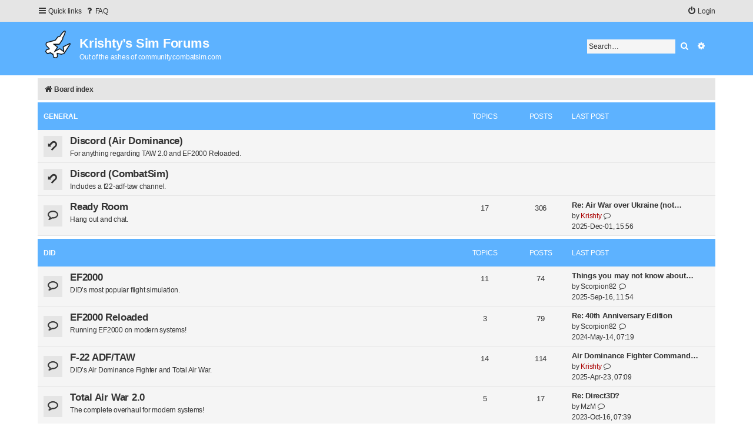

--- FILE ---
content_type: text/html; charset=UTF-8
request_url: http://simforums.krishty.com/index.php?sid=4e3338cf72949a6a664b4a1c918975ad
body_size: 6330
content:
<!DOCTYPE html>
<html dir="ltr" lang="en-gb">
<head>
<meta charset="utf-8" />
<meta http-equiv="X-UA-Compatible" content="IE=edge">
<meta name="viewport" content="width=device-width, initial-scale=1" />


<title>Krishty’s Sim Forums - Index page</title>

	<link rel="alternate" type="application/atom+xml" title="Feed - Krishty’s Sim Forums" href="/app.php/feed?sid=599451a852dd6e184d63a4045a3e75a0">			<link rel="alternate" type="application/atom+xml" title="Feed - New Topics" href="/app.php/feed/topics?sid=599451a852dd6e184d63a4045a3e75a0">				
	<link rel="canonical" href="http://simforums.krishty.com/">

<!--
	phpBB style name: proflat
	Based on style:   prosilver (this is the default phpBB3 style)
	Original author:  Tom Beddard ( http://www.subBlue.com/ )
	Modified by:      Mazeltof ( https://www.mazeland.fr/ )
-->

<link href="./assets/css/font-awesome.min.css?assets_version=35" rel="stylesheet">
<link href="./styles/prosilver/theme/stylesheet.css?assets_version=35" rel="stylesheet">
<link href="./styles/proflat/theme/fonts/brands.css?assets_version=35" rel="stylesheet">
<link href="./styles/proflat/theme/style_proflat.css?assets_version=35" rel="stylesheet">
<link href="./styles/proflat/theme/color_proflat.css?assets_version=35" rel="stylesheet">




<!--[if lte IE 9]>
	<link href="./styles/proflat/theme/tweaks.css?assets_version=35" rel="stylesheet">
<![endif]-->





</head>
<body id="phpbb" class="nojs notouch section-index ltr  proflat">


	<a id="top" class="top-anchor" accesskey="t"></a>
	<div id="page-header">
		<div class="navbar" role="navigation">
	<div class="navbar-container">
	<div class="inner">

	<ul id="nav-main" class="nav-main linklist" role="menubar">

		<li id="quick-links" class="quick-links dropdown-container responsive-menu" data-skip-responsive="true">
			<a href="#" class="dropdown-trigger">
				<i class="icon fa-bars fa-fw" aria-hidden="true"></i><span>Quick links</span>
			</a>
			<div class="dropdown">
				<div class="pointer"><div class="pointer-inner"></div></div>
				<ul class="dropdown-contents" role="menu">
					
											<li class="separator"></li>
																									<li>
								<a href="./search.php?search_id=unanswered&amp;sid=599451a852dd6e184d63a4045a3e75a0" role="menuitem">
									<i class="icon fa-file-o fa-fw icon-gray" aria-hidden="true"></i><span>Unanswered topics</span>
								</a>
							</li>
							<li>
								<a href="./search.php?search_id=active_topics&amp;sid=599451a852dd6e184d63a4045a3e75a0" role="menuitem">
									<i class="icon fa-file-o fa-fw icon-blue" aria-hidden="true"></i><span>Active topics</span>
								</a>
							</li>
							<li class="separator"></li>
							<li>
								<a href="./search.php?sid=599451a852dd6e184d63a4045a3e75a0" role="menuitem">
									<i class="icon fa-search fa-fw" aria-hidden="true"></i><span>Search</span>
								</a>
							</li>
					
										<li class="separator"></li>

									</ul>
			</div>
		</li>

				<li data-skip-responsive="true">
			<a href="/app.php/help/faq?sid=599451a852dd6e184d63a4045a3e75a0" rel="help" title="Frequently Asked Questions" role="menuitem">
				<i class="icon fa-question-circle fa-fw" aria-hidden="true"></i><span>FAQ</span>
			</a>
		</li>
						
			<li class="rightside"  data-skip-responsive="true">
			<a href="./ucp.php?mode=login&amp;redirect=index.php&amp;sid=599451a852dd6e184d63a4045a3e75a0" title="Login" accesskey="x" role="menuitem">
				<i class="icon fa-power-off fa-fw" aria-hidden="true"></i><span>Login</span>
			</a>
		</li>
																	 
	</ul>
	</div>
	</div>
</div>		<div class="headerbar" role="banner">
		<div class="headerbar-container">
					<div class="inner">

			<div id="site-description" class="site-description">
				<a id="logo" class="logo" href="./index.php?sid=599451a852dd6e184d63a4045a3e75a0" title="Board index">
					<span class="site_logo"></span>
				</a>
				<h1>Krishty’s Sim Forums</h1>
				<p>Out of the ashes of community.combatsim.com</p>
				<p class="skiplink"><a href="#start_here">Skip to content</a></p>
			</div>

									<div id="search-box" class="search-box search-header" role="search">
				<form action="./search.php?sid=599451a852dd6e184d63a4045a3e75a0" method="get" id="search">
				<fieldset>
					<input name="keywords" id="keywords" type="search" maxlength="128" title="Search for keywords" class="inputbox search tiny" size="20" value="" placeholder="Search…" />
					<button class="button button-search" type="submit" title="Search">
						<i class="icon fa-search fa-fw" aria-hidden="true"></i><span class="sr-only">Search</span>
					</button>
					<a href="./search.php?sid=599451a852dd6e184d63a4045a3e75a0" class="button button-search-end" title="Advanced search">
						<i class="icon fa-cog fa-fw" aria-hidden="true"></i><span class="sr-only">Advanced search</span>
					</a>
					<input type="hidden" name="sid" value="599451a852dd6e184d63a4045a3e75a0" />

				</fieldset>
				</form>
			</div>
						
			</div>
					</div>
		</div>
	</div>

<div id="wrap" class="wrap">

				<div class="navbar" role="navigation">
	<div class="inner">

	<ul id="nav-breadcrumbs" class="nav-breadcrumbs linklist navlinks" role="menubar">
				
		
		<li class="breadcrumbs" itemscope itemtype="https://schema.org/BreadcrumbList">

			
							<span class="crumb" itemtype="https://schema.org/ListItem" itemprop="itemListElement" itemscope><a itemprop="item" href="./index.php?sid=599451a852dd6e184d63a4045a3e75a0" accesskey="h" data-navbar-reference="index"><i class="icon fa-home fa-fw"></i><span itemprop="name">Board index</span></a><meta itemprop="position" content="1" /></span>

			
					</li>

		
					<li class="rightside responsive-search">
				<a href="./search.php?sid=599451a852dd6e184d63a4045a3e75a0" title="View the advanced search options" role="menuitem">
					<i class="icon fa-search fa-fw" aria-hidden="true"></i><span class="sr-only">Search</span>
				</a>
			</li>
		
								</ul>

	</div>
</div>
	
	<a id="start_here" class="anchor"></a>
	<div id="page-body" class="page-body" role="main">

		
		




	
				<div class="forabg">
			<div class="inner">
			<ul class="topiclist">
				<li class="header">
										<dl class="row-item">
						<dt><div class="list-inner"><a href="./viewforum.php?f=15&amp;sid=599451a852dd6e184d63a4045a3e75a0">General</a></div></dt>
						<dd class="topics">Topics</dd>
						<dd class="posts">Posts</dd>
						<dd class="lastpost"><span>Last post</span></dd>
					</dl>
									</li>
			</ul>
			<ul class="topiclist forums">
		
	
	
	
			
					<li class="row">
						<dl class="row-item forum_link">
				<dt title="Forum link">
										<div class="list-inner">
																		<a href="https://discord.gg/P6WbAHCGXW" class="forumtitle">Discord (Air Dominance)</a>
						<br />For anything regarding TAW 2.0 and EF2000 Reloaded.												
												<div class="responsive-show" style="display: none;">
													</div>
											</div>
				</dt>
									<dd>&nbsp;</dd>
							</dl>
					</li>
			
	
	
			
					<li class="row">
						<dl class="row-item forum_link">
				<dt title="Forum link">
										<div class="list-inner">
																		<a href="https://discord.gg/7EZAQQ3afJ" class="forumtitle">Discord (CombatSim)</a>
						<br />Includes a f22-adf-taw channel.												
												<div class="responsive-show" style="display: none;">
													</div>
											</div>
				</dt>
									<dd>&nbsp;</dd>
							</dl>
					</li>
			
	
	
			
					<li class="row">
						<dl class="row-item forum_read">
				<dt title="No unread posts">
										<div class="list-inner">
													<!--
								<a class="feed-icon-forum" title="Feed - Ready Room" href="/app.php/feed/forum/16?sid=599451a852dd6e184d63a4045a3e75a0">
									<i class="icon fa-rss-square fa-fw icon-orange" aria-hidden="true"></i><span class="sr-only">Feed - Ready Room</span>
								</a>
							-->
																		<a href="./viewforum.php?f=16&amp;sid=599451a852dd6e184d63a4045a3e75a0" class="forumtitle">Ready Room</a>
						<br />Hang out and chat.												
												<div class="responsive-show" style="display: none;">
															Topics: <strong>17</strong>
													</div>
											</div>
				</dt>
									<dd class="topics">17 <dfn>Topics</dfn></dd>
					<dd class="posts">306 <dfn>Posts</dfn></dd>
					<dd class="lastpost">
						<span>
																						<dfn>Last post</dfn>
																										<a href="./viewtopic.php?p=5929&amp;sid=599451a852dd6e184d63a4045a3e75a0#p5929" title="Re: Air War over Ukraine (nothing graphic!)" class="lastsubject">Re: Air War over Ukraine (not…</a> <br />
																	by <a href="./memberlist.php?mode=viewprofile&amp;u=2&amp;sid=599451a852dd6e184d63a4045a3e75a0" style="color: #AA0000;" class="username-coloured">Krishty</a>																	<a href="./viewtopic.php?p=5929&amp;sid=599451a852dd6e184d63a4045a3e75a0#p5929" title="View the latest post">
										<i class="icon fa-external-link-square fa-fw icon-lightgray icon-md" aria-hidden="true"></i><span class="sr-only">View the latest post</span>
									</a>
																<br /><time datetime="2025-12-01T15:56:31+00:00">2025-Dec-01, 15:56</time>
													</span>
					</dd>
							</dl>
					</li>
			
	
				</ul>

			</div>
		</div>
	
				<div class="forabg">
			<div class="inner">
			<ul class="topiclist">
				<li class="header">
										<dl class="row-item">
						<dt><div class="list-inner"><a href="./viewforum.php?f=17&amp;sid=599451a852dd6e184d63a4045a3e75a0">DID</a></div></dt>
						<dd class="topics">Topics</dd>
						<dd class="posts">Posts</dd>
						<dd class="lastpost"><span>Last post</span></dd>
					</dl>
									</li>
			</ul>
			<ul class="topiclist forums">
		
	
	
	
			
					<li class="row">
						<dl class="row-item forum_read">
				<dt title="No unread posts">
										<div class="list-inner">
													<!--
								<a class="feed-icon-forum" title="Feed - EF2000" href="/app.php/feed/forum/18?sid=599451a852dd6e184d63a4045a3e75a0">
									<i class="icon fa-rss-square fa-fw icon-orange" aria-hidden="true"></i><span class="sr-only">Feed - EF2000</span>
								</a>
							-->
																		<a href="./viewforum.php?f=18&amp;sid=599451a852dd6e184d63a4045a3e75a0" class="forumtitle">EF2000</a>
						<br />DID’s most popular flight simulation.												
												<div class="responsive-show" style="display: none;">
															Topics: <strong>11</strong>
													</div>
											</div>
				</dt>
									<dd class="topics">11 <dfn>Topics</dfn></dd>
					<dd class="posts">74 <dfn>Posts</dfn></dd>
					<dd class="lastpost">
						<span>
																						<dfn>Last post</dfn>
																										<a href="./viewtopic.php?p=5604&amp;sid=599451a852dd6e184d63a4045a3e75a0#p5604" title="Things you may not know about EF2000" class="lastsubject">Things you may not know about…</a> <br />
																	by <a href="./memberlist.php?mode=viewprofile&amp;u=177&amp;sid=599451a852dd6e184d63a4045a3e75a0" class="username">Scorpion82</a>																	<a href="./viewtopic.php?p=5604&amp;sid=599451a852dd6e184d63a4045a3e75a0#p5604" title="View the latest post">
										<i class="icon fa-external-link-square fa-fw icon-lightgray icon-md" aria-hidden="true"></i><span class="sr-only">View the latest post</span>
									</a>
																<br /><time datetime="2025-09-16T11:54:20+00:00">2025-Sep-16, 11:54</time>
													</span>
					</dd>
							</dl>
					</li>
			
	
	
			
					<li class="row">
						<dl class="row-item forum_read">
				<dt title="No unread posts">
										<div class="list-inner">
													<!--
								<a class="feed-icon-forum" title="Feed - EF2000 Reloaded" href="/app.php/feed/forum/19?sid=599451a852dd6e184d63a4045a3e75a0">
									<i class="icon fa-rss-square fa-fw icon-orange" aria-hidden="true"></i><span class="sr-only">Feed - EF2000 Reloaded</span>
								</a>
							-->
																		<a href="./viewforum.php?f=19&amp;sid=599451a852dd6e184d63a4045a3e75a0" class="forumtitle">EF2000 Reloaded</a>
						<br />Running EF2000 on modern systems!												
												<div class="responsive-show" style="display: none;">
															Topics: <strong>3</strong>
													</div>
											</div>
				</dt>
									<dd class="topics">3 <dfn>Topics</dfn></dd>
					<dd class="posts">79 <dfn>Posts</dfn></dd>
					<dd class="lastpost">
						<span>
																						<dfn>Last post</dfn>
																										<a href="./viewtopic.php?p=3716&amp;sid=599451a852dd6e184d63a4045a3e75a0#p3716" title="Re: 40th Anniversary Edition" class="lastsubject">Re: 40th Anniversary Edition</a> <br />
																	by <a href="./memberlist.php?mode=viewprofile&amp;u=177&amp;sid=599451a852dd6e184d63a4045a3e75a0" class="username">Scorpion82</a>																	<a href="./viewtopic.php?p=3716&amp;sid=599451a852dd6e184d63a4045a3e75a0#p3716" title="View the latest post">
										<i class="icon fa-external-link-square fa-fw icon-lightgray icon-md" aria-hidden="true"></i><span class="sr-only">View the latest post</span>
									</a>
																<br /><time datetime="2024-05-14T07:19:40+00:00">2024-May-14, 07:19</time>
													</span>
					</dd>
							</dl>
					</li>
			
	
	
			
					<li class="row">
						<dl class="row-item forum_read">
				<dt title="No unread posts">
										<div class="list-inner">
													<!--
								<a class="feed-icon-forum" title="Feed - F-22 ADF/TAW" href="/app.php/feed/forum/20?sid=599451a852dd6e184d63a4045a3e75a0">
									<i class="icon fa-rss-square fa-fw icon-orange" aria-hidden="true"></i><span class="sr-only">Feed - F-22 ADF/TAW</span>
								</a>
							-->
																		<a href="./viewforum.php?f=20&amp;sid=599451a852dd6e184d63a4045a3e75a0" class="forumtitle">F-22 ADF/TAW</a>
						<br />DID’s Air Dominance Fighter and Total Air War.												
												<div class="responsive-show" style="display: none;">
															Topics: <strong>14</strong>
													</div>
											</div>
				</dt>
									<dd class="topics">14 <dfn>Topics</dfn></dd>
					<dd class="posts">114 <dfn>Posts</dfn></dd>
					<dd class="lastpost">
						<span>
																						<dfn>Last post</dfn>
																										<a href="./viewtopic.php?p=5256&amp;sid=599451a852dd6e184d63a4045a3e75a0#p5256" title="Air Dominance Fighter Command Line Options" class="lastsubject">Air Dominance Fighter Command…</a> <br />
																	by <a href="./memberlist.php?mode=viewprofile&amp;u=2&amp;sid=599451a852dd6e184d63a4045a3e75a0" style="color: #AA0000;" class="username-coloured">Krishty</a>																	<a href="./viewtopic.php?p=5256&amp;sid=599451a852dd6e184d63a4045a3e75a0#p5256" title="View the latest post">
										<i class="icon fa-external-link-square fa-fw icon-lightgray icon-md" aria-hidden="true"></i><span class="sr-only">View the latest post</span>
									</a>
																<br /><time datetime="2025-04-23T07:09:27+00:00">2025-Apr-23, 07:09</time>
													</span>
					</dd>
							</dl>
					</li>
			
	
	
			
					<li class="row">
						<dl class="row-item forum_read">
				<dt title="No unread posts">
										<div class="list-inner">
													<!--
								<a class="feed-icon-forum" title="Feed - Total Air War 2.0" href="/app.php/feed/forum/21?sid=599451a852dd6e184d63a4045a3e75a0">
									<i class="icon fa-rss-square fa-fw icon-orange" aria-hidden="true"></i><span class="sr-only">Feed - Total Air War 2.0</span>
								</a>
							-->
																		<a href="./viewforum.php?f=21&amp;sid=599451a852dd6e184d63a4045a3e75a0" class="forumtitle">Total Air War 2.0</a>
						<br />The complete overhaul for modern systems!												
												<div class="responsive-show" style="display: none;">
															Topics: <strong>5</strong>
													</div>
											</div>
				</dt>
									<dd class="topics">5 <dfn>Topics</dfn></dd>
					<dd class="posts">17 <dfn>Posts</dfn></dd>
					<dd class="lastpost">
						<span>
																						<dfn>Last post</dfn>
																										<a href="./viewtopic.php?p=2214&amp;sid=599451a852dd6e184d63a4045a3e75a0#p2214" title="Re: Direct3D?" class="lastsubject">Re: Direct3D?</a> <br />
																	by <a href="./memberlist.php?mode=viewprofile&amp;u=1070&amp;sid=599451a852dd6e184d63a4045a3e75a0" class="username">MzM</a>																	<a href="./viewtopic.php?p=2214&amp;sid=599451a852dd6e184d63a4045a3e75a0#p2214" title="View the latest post">
										<i class="icon fa-external-link-square fa-fw icon-lightgray icon-md" aria-hidden="true"></i><span class="sr-only">View the latest post</span>
									</a>
																<br /><time datetime="2023-10-16T07:39:11+00:00">2023-Oct-16, 07:39</time>
													</span>
					</dd>
							</dl>
					</li>
			
	
	
			
					<li class="row">
						<dl class="row-item forum_read">
				<dt title="No unread posts">
										<div class="list-inner">
													<!--
								<a class="feed-icon-forum" title="Feed - Other DID Games" href="/app.php/feed/forum/34?sid=599451a852dd6e184d63a4045a3e75a0">
									<i class="icon fa-rss-square fa-fw icon-orange" aria-hidden="true"></i><span class="sr-only">Feed - Other DID Games</span>
								</a>
							-->
																		<a href="./viewforum.php?f=34&amp;sid=599451a852dd6e184d63a4045a3e75a0" class="forumtitle">Other DID Games</a>
						<br />TFX, Inferno, Wargasm, Typhoon, …												
												<div class="responsive-show" style="display: none;">
															Topics: <strong>9</strong>
													</div>
											</div>
				</dt>
									<dd class="topics">9 <dfn>Topics</dfn></dd>
					<dd class="posts">94 <dfn>Posts</dfn></dd>
					<dd class="lastpost">
						<span>
																						<dfn>Last post</dfn>
																										<a href="./viewtopic.php?p=5683&amp;sid=599451a852dd6e184d63a4045a3e75a0#p5683" title="Re: F29 Retaliator" class="lastsubject">Re: F29 Retaliator</a> <br />
																	by <a href="./memberlist.php?mode=viewprofile&amp;u=2&amp;sid=599451a852dd6e184d63a4045a3e75a0" style="color: #AA0000;" class="username-coloured">Krishty</a>																	<a href="./viewtopic.php?p=5683&amp;sid=599451a852dd6e184d63a4045a3e75a0#p5683" title="View the latest post">
										<i class="icon fa-external-link-square fa-fw icon-lightgray icon-md" aria-hidden="true"></i><span class="sr-only">View the latest post</span>
									</a>
																<br /><time datetime="2025-09-26T19:04:58+00:00">2025-Sep-26, 19:04</time>
													</span>
					</dd>
							</dl>
					</li>
			
	
	
			
					<li class="row">
						<dl class="row-item forum_link">
				<dt title="Forum link">
										<div class="list-inner">
																		<a href="https://taw.fandom.com/wiki/TAW_Wiki" class="forumtitle">Total Air War Wiki</a>
						<br />Our aggregated knowledge on TAW’s internals.												
												<div class="responsive-show" style="display: none;">
													</div>
											</div>
				</dt>
									<dd>&nbsp;</dd>
							</dl>
					</li>
			
	
	
			
					<li class="row">
						<dl class="row-item forum_link">
				<dt title="Forum link">
										<div class="list-inner">
																		<a href="http://krishty.com/taw/forums/" class="forumtitle">TFX Forums Archive</a>
						<br />Backups of threads from SimHQ. These were deleted during a dispute in 2009.												
												<div class="responsive-show" style="display: none;">
													</div>
											</div>
				</dt>
									<dd>&nbsp;</dd>
							</dl>
					</li>
			
	
	
			
					<li class="row">
						<dl class="row-item forum_link">
				<dt title="Forum link">
										<div class="list-inner">
																		<a href="http://krishty.com/taw/history/" class="forumtitle">The Story of Total Air War</a>
						<br />Some history on DID and TAW.												
												<div class="responsive-show" style="display: none;">
													</div>
											</div>
				</dt>
									<dd>&nbsp;</dd>
							</dl>
					</li>
			
	
				</ul>

			</div>
		</div>
	
				<div class="forabg">
			<div class="inner">
			<ul class="topiclist">
				<li class="header">
										<dl class="row-item">
						<dt><div class="list-inner"><a href="./viewforum.php?f=24&amp;sid=599451a852dd6e184d63a4045a3e75a0">TFXplorer</a></div></dt>
						<dd class="topics">Topics</dd>
						<dd class="posts">Posts</dd>
						<dd class="lastpost"><span>Last post</span></dd>
					</dl>
									</li>
			</ul>
			<ul class="topiclist forums">
		
	
	
	
			
					<li class="row">
						<dl class="row-item forum_read">
				<dt title="No unread posts">
										<div class="list-inner">
													<!--
								<a class="feed-icon-forum" title="Feed - TFXplorer" href="/app.php/feed/forum/25?sid=599451a852dd6e184d63a4045a3e75a0">
									<i class="icon fa-rss-square fa-fw icon-orange" aria-hidden="true"></i><span class="sr-only">Feed - TFXplorer</span>
								</a>
							-->
																		<a href="./viewforum.php?f=25&amp;sid=599451a852dd6e184d63a4045a3e75a0" class="forumtitle">TFXplorer</a>
						<br />Our attempt at remaking DID’s flight sims.												
												<div class="responsive-show" style="display: none;">
															Topics: <strong>4</strong>
													</div>
											</div>
				</dt>
									<dd class="topics">4 <dfn>Topics</dfn></dd>
					<dd class="posts">43 <dfn>Posts</dfn></dd>
					<dd class="lastpost">
						<span>
																						<dfn>Last post</dfn>
																										<a href="./viewtopic.php?p=3869&amp;sid=599451a852dd6e184d63a4045a3e75a0#p3869" title="Re: TFXplorer 2024.04.20" class="lastsubject">Re: TFXplorer 2024.04.20</a> <br />
																	by <a href="./memberlist.php?mode=viewprofile&amp;u=2&amp;sid=599451a852dd6e184d63a4045a3e75a0" style="color: #AA0000;" class="username-coloured">Krishty</a>																	<a href="./viewtopic.php?p=3869&amp;sid=599451a852dd6e184d63a4045a3e75a0#p3869" title="View the latest post">
										<i class="icon fa-external-link-square fa-fw icon-lightgray icon-md" aria-hidden="true"></i><span class="sr-only">View the latest post</span>
									</a>
																<br /><time datetime="2024-07-09T08:03:55+00:00">2024-Jul-09, 08:03</time>
													</span>
					</dd>
							</dl>
					</li>
			
	
	
			
					<li class="row">
						<dl class="row-item forum_read">
				<dt title="No unread posts">
										<div class="list-inner">
													<!--
								<a class="feed-icon-forum" title="Feed - Development" href="/app.php/feed/forum/26?sid=599451a852dd6e184d63a4045a3e75a0">
									<i class="icon fa-rss-square fa-fw icon-orange" aria-hidden="true"></i><span class="sr-only">Feed - Development</span>
								</a>
							-->
																		<a href="./viewforum.php?f=26&amp;sid=599451a852dd6e184d63a4045a3e75a0" class="forumtitle">Development</a>
						<br />Eggheads talking about bytes and stuff.												
												<div class="responsive-show" style="display: none;">
															Topics: <strong>109</strong>
													</div>
											</div>
				</dt>
									<dd class="topics">109 <dfn>Topics</dfn></dd>
					<dd class="posts">567 <dfn>Posts</dfn></dd>
					<dd class="lastpost">
						<span>
																						<dfn>Last post</dfn>
																										<a href="./viewtopic.php?p=3689&amp;sid=599451a852dd6e184d63a4045a3e75a0#p3689" title="Re: Flight Model" class="lastsubject">Re: Flight Model</a> <br />
																	by <a href="./memberlist.php?mode=viewprofile&amp;u=2&amp;sid=599451a852dd6e184d63a4045a3e75a0" style="color: #AA0000;" class="username-coloured">Krishty</a>																	<a href="./viewtopic.php?p=3689&amp;sid=599451a852dd6e184d63a4045a3e75a0#p3689" title="View the latest post">
										<i class="icon fa-external-link-square fa-fw icon-lightgray icon-md" aria-hidden="true"></i><span class="sr-only">View the latest post</span>
									</a>
																<br /><time datetime="2024-04-30T21:28:33+00:00">2024-Apr-30, 21:28</time>
													</span>
					</dd>
							</dl>
					</li>
			
				</ul>

			</div>
		</div>
		


	<form method="post" action="./ucp.php?mode=login&amp;sid=599451a852dd6e184d63a4045a3e75a0" class="stat-block headerspace">
	<h3><a href="./ucp.php?mode=login&amp;redirect=index.php&amp;sid=599451a852dd6e184d63a4045a3e75a0">Login</a></h3>
		<fieldset class="quick-login">
			<label for="username"><span>Username:</span> <input type="text" tabindex="1" name="username" id="username" size="10" class="inputbox" title="Username" autocomplete="username" /></label>
			<label for="password"><span>Password:</span> <input type="password" tabindex="2" name="password" id="password" size="10" class="inputbox" title="Password" autocomplete="current-password" /></label>
							<a href="/app.php/user/forgot_password?sid=599451a852dd6e184d63a4045a3e75a0">I forgot my password</a>
										<span class="responsive-hide">|</span> <label for="autologin">Remember me <input type="checkbox" tabindex="4" name="autologin" id="autologin" /></label>
						<input type="submit" tabindex="5" name="login" value="Login" class="button2" />
			<input type="hidden" name="redirect" value="./index.php?sid=599451a852dd6e184d63a4045a3e75a0" />
<input type="hidden" name="creation_time" value="1770065688" />
<input type="hidden" name="form_token" value="627015bd02ea798ecb0666bb486d3191e7a68619" />

			
		</fieldset>
	</form>


	<div class="stat-block online-list">
		<h3>Who is online</h3>		<p class="icon-online-list">
									In total there are <strong>70</strong> users online :: 1 registered, 0 hidden and 69 guests (based on users active over the past 5 minutes)<br />
								</p>
	</div>



	<div class="stat-block statistics">
		<h3>Statistics</h3>
		<p class="icon-statistics">
						It is currently 2026-Feb-02, 20:54<br />			Most users ever online was <strong>1673</strong> on 2025-Oct-20, 00:25<br /><br />
			Total posts <strong>4193</strong> &bull; Total topics <strong>583</strong> &bull; Total members <strong>18</strong> &bull; Our newest member <strong><a href="./memberlist.php?mode=viewprofile&amp;u=2284&amp;sid=599451a852dd6e184d63a4045a3e75a0" class="username">camberiu</a></strong>
					</p>
	</div>


			</div>


</div> <!-- wrap -->

<div id="page-footer" class="page-footer" role="contentinfo">
	<div class="navbar" role="navigation">
<div class="navbar-container" role="navigation">
	<div class="inner">

	<ul id="nav-footer" class="nav-footer linklist" role="menubar">
		<li class="breadcrumbs">
								</li>
				<li class="rightside">All times are <span title="UTC">UTC</span></li>
							<li class="rightside">
				<a href="/app.php/user/delete_cookies?sid=599451a852dd6e184d63a4045a3e75a0" data-ajax="true" data-refresh="true" role="menuitem">
					<i class="icon fa-trash fa-fw" aria-hidden="true"></i><span>Delete cookies</span>
				</a>
			</li>
																<li class="rightside" data-last-responsive="true">
				<a href="./memberlist.php?mode=contactadmin&amp;sid=599451a852dd6e184d63a4045a3e75a0" role="menuitem">
					<i class="icon fa-envelope fa-fw" aria-hidden="true"></i><span>Contact us</span>
				</a>
			</li>
			</ul>

	</div>
</div>
</div>

	<div class="footerbar">
		<div class="footerbar-container">

			<div class="copyright">
								<p class="footer-row">
					<span class="footer-copyright">Powered by <a href="https://www.phpbb.com/">phpBB</a>&reg; Forum Software &copy; phpBB Limited</span>
				</p>
								<p class="footer-row">
					<span class="footer-copyright">Style <a href="http://www.phpbb-fr.com/customise/db/style/proflat/">proflat</a> by &copy; <a href="https://www.mazeland.fr/">Mazeltof</a> 2017</span>
				</p>
								<p class="footer-row" role="menu">
					<a class="footer-link" href="./ucp.php?mode=privacy&amp;sid=599451a852dd6e184d63a4045a3e75a0" title="Privacy" role="menuitem">
						<span class="footer-link-text">Privacy</span>
					</a>
					|
					<a class="footer-link" href="./ucp.php?mode=terms&amp;sid=599451a852dd6e184d63a4045a3e75a0" title="Terms" role="menuitem">
						<span class="footer-link-text">Terms</span>
					</a>
				</p>
											</div>
					<div class="socialinks">
			<ul>
								<li>
					<a type="application/rss+xml" href="/app.php/feed?sid=599451a852dd6e184d63a4045a3e75a0">
						<i class="icon fa-rss" title="Feed - Krishty’s Sim Forums"></i>
					</a>
				</li>
								<li>
					<a href="https://discord.gg/P6WbAHCGXW" title="Discord">
						<i class="fa-brands fa-discord"></i>
					</a>
				</li>
			</ul>
		</div>		</div>
	</div>

	<div id="darkenwrapper" class="darkenwrapper" data-ajax-error-title="AJAX error" data-ajax-error-text="Something went wrong when processing your request." data-ajax-error-text-abort="User aborted request." data-ajax-error-text-timeout="Your request timed out; please try again." data-ajax-error-text-parsererror="Something went wrong with the request and the server returned an invalid reply.">
		<div id="darken" class="darken">&nbsp;</div>
	</div>

	<div id="phpbb_alert" class="phpbb_alert" data-l-err="Error" data-l-timeout-processing-req="Request timed out.">
		<a href="#" class="alert_close">
			<i class="icon fa-times-circle fa-fw" aria-hidden="true"></i>
		</a>
		<h3 class="alert_title">&nbsp;</h3><p class="alert_text"></p>
	</div>
	<div id="phpbb_confirm" class="phpbb_alert">
		<a href="#" class="alert_close">
			<i class="icon fa-times-circle fa-fw" aria-hidden="true"></i>
		</a>
		<div class="alert_text"></div>
	</div>
</div>

<div>
	<a id="bottom" class="anchor" accesskey="z"></a>
	</div>

<script src="./assets/javascript/jquery-3.7.1.min.js?assets_version=35"></script>
<script src="./assets/javascript/core.js?assets_version=35"></script>



<script src="./styles/prosilver/template/forum_fn.js?assets_version=35"></script>
<script src="./styles/prosilver/template/ajax.js?assets_version=35"></script>




</body>
</html>


--- FILE ---
content_type: text/css
request_url: http://simforums.krishty.com/styles/proflat/theme/color_proflat.css?assets_version=35
body_size: 24519
content:
@charset "utf-8";

html {
	--color01: #5db2ff;
	--color02: #4889c5;
	--color03: #1e91fc;
	--color035: #1e91fc80;
	--color04: #ffffff;
	--color05: #FFFFFF;
	--color06: #f5f5f5;
	--color07: #EEEEEE;
	--color08: #e5e5e5;
	--color09: #dddddd;
	--color10: #CCCCCC;
	--color11: #999999;
	--color12: #666666;
	--color125: #66666680;
	--color13: #333333;
	--color14: #222222;
	--color15: #111111;
	--color16: #000000;
	--color17: #d31141;
	--color18: #FF6600;
	--color19: #A9B8C2;
	--color20: #5D8FBD;	
	color-scheme: light;
}

/*** Colours and backgrounds for common.css ***/
html, body {
	background-color: var(--color05);
	color: var(--color13);
}
h2 {
	color: var(--color13);
}
h3 {
	border-bottom-color: var(--color10);
	color: var(--color13);
}
hr {
		  
	border-color: var(--color06);
	border-top-color: var(--color10);
}
/*** Colours and backgrounds for links.css ***/
a {
	color: var(--color13);
}
a:hover,
a:focus,
a:active {
	color: var(--color03);
}
/* Links on gradient backgrounds */
.forumbg .header a, .forabg .header a, th a {
	color: var(--color04);
}
.forumbg .header a:hover, .forabg .header a:hover,
th a:hover {
	color: var(--color04);
}
/* Notification mark read link */
.dropdown-extended a.mark_read {
	background-color: var(--color06);
} 
/* Post body links */
.postlink, .postlink:visited {
	border-bottom-color: var(--color13);
	color: var(--color13);
}
.postlink:hover {
	background-color: var(--color08);
	border-bottom-color: var(--color03);
	color: var(--color03);
}
/* Back to top of page */
.top i {
	color: var(--color11);
}
/* Arrow links */
.arrow-left:hover, .arrow-right:hover {
	color: var(--color03);
}
/** Round cornered boxes and backgrounds **/
.wrap {
	background-color: var(--color05);
 	border-color: transparent;
}
.headerbar {
	background-color: var(--color01);
	background-image: none;
	color: var(--color04);
}
.forumbg {
	background-color: var(--color01);
	background-image: none;
}
.forabg {
	background-color: var(--color01);
	background-image: none;
}
.navbar {
	background-color: var(--color08);
}
.panel {
	background-color: var(--color07);
	color: var(--color13);
}
.post:target .content {
	color: var(--color13);
}
.post h3 a.first-unread,
.post:target h3 a {
	color: var(--color13);
} 
.bg1 {
	background-color: var(--color06);
}
table.zebra-list tr:nth-child(odd) td,
ul.zebra-list li:nth-child(odd) {
	background-color: var(--color06);
}
.bg2 {
	background-color: var(--color06);
}
table.zebra-list tr:nth-child(even) td,
ul.zebra-list li:nth-child(even) {
	background-color: var(--color06);
}
.bg3 {
	background-color: var(--color06);
}
.ucprowbg {
	background-color: var(--color09);
}
.fieldsbg {
	background-color: var(--color08);
}
.site_logo {
	background-image: url("./images/48.png");
	background-repeat: no-repeat;
}
.site-description h1 {
	color: var(--color04);
}
/** Table styles **/
table.table1 thead th {
	color: var(--color04);
}
table.table1 tbody tr {
	border-color: var(--color08);
}
table.table1 tbody tr:hover, table.table1 tbody tr.hover {
	background-color: var(--color08);
	color: var(--color13);
}
table.table1 td {
	color: var(--color13);
}
table.table1 tbody td {
	border-bottom-color: var(--color08);
}
table.table1 tbody td {
	border-top-color: var(--color06);
}
/*table.table1 tbody th {
	border-bottom-color: var(--color10);
	color: var(--color13);
	background-color: var(--color06);
}
table.info tbody th {
	color: var(--color13);
}*/
/** Misc layout styles **/
dl.details dt {
	color: var(--color13);
}
dl.details dd {
	color: var(--color13);
}
.sep {
	color: var(--color03);
}
/** Icon styles **/
.icon.icon-black,
.icon.icon-blue,
.icon.icon-bluegray,
.icon.icon-gray,
.icon.icon-green,
.icon.icon-lightgray,
.icon.icon-orange,
.icon.icon-red {
 	color: var(--color13);
}
a:hover .icon.icon-black,
a:hover .icon.icon-blue,
a:hover .icon.icon-bluegray,
a:hover .icon.icon-gray,
a:hover .icon.icon-green,
a:hover .icon.icon-lightgray,
a:hover .icon.icon-orange,
a:hover .icon.icon-red {
	color: var(--color03);
}
.alert_close .icon:before {
	background-color: var(--color06);
}
/* Jumpbox */
.jumpbox .dropdown li {
	border-top-color: var(--color10);
}
.jumpbox-cat-link {
	background-color: var(--color01);
	border-top-color: var(--color01);
}
.jumpbox-cat-link:hover {
	background-color: var(--color02);
	border-top-color: var(--color02);
}
.jumpbox-forum-link {
	background-color: var(--color06);
}
.jumpbox-forum-link:hover {
	background-color: var(--color08);
}
.jumpbox .dropdown .pointer-inner {
	border-color: var(--color06) transparent;
}
.jumpbox-sub-link {
	background-color: var(--color06);
}
.jumpbox-sub-link:hover {
	background-color: var(--color08);
}
/** Miscellaneous styles **/
.copyright, .copyright a {
	color: var(--color04);
}
.error {
	color: var(--color17);
}
.reported {
	background-color: var(--color08);
}
li.reported:hover {
	background-color: var(--color08) !important;
}
div.rules {
	background-color: var(--color08);
	color: var(--color13);
}
p.post-notice {
	background-color: var(--color10);
}
/*** Colours and backgrounds for content.css ***/
ul.forums {
	background-color: var(--color06);
	background-image: none;
	filter: none;
}
ul.topiclist li {
	color: var(--color13);
}
ul.topiclist dd,
ul.topiclist:hover dd,
.rtl ul.topiclist dd,
.rtl ul.topiclist:hover dd {
	border-color: transparent;
}
li.row {
	border-bottom-color: var(--color08);
}
li.row strong {
	color: var(--color13);
}
li.row:hover {
	background-color: var(--color08);
	border-left-color: var(--color06);
}
li.row dd {
	border-left-color: var(--color06);
}
.rtl li.row dd {
	border-right-color: var(--color06);
	border-left-color: transparent;
}
li.row:hover dd {
	border-left-color: var(--color08);
}
.rtl li.row:hover dd {
	border-right-color: var(--color08);
	border-left-color: transparent;
}
li.header dt, li.header dd {
	color: var(--color04);
}
li.row a:hover strong {
  color: var(--color03); }
/** Post body styles **/
.postbody {
	color: var(--color13);
}
/** Content container styles **/
.content {
	color: var(--color13);
}
.content h2, .panel h2 {
	border-bottom-color: var(--color10);
	color: var(--color13);
}
dl.faq dt {
	color: var(--color13);
}
.posthilit {
	background-color: var(--color01);
	color: var(--color04);
}
/* Post signature */
.signature {
	border-top-color: var(--color10);
}
/* Post noticies */
.notice {
	border-top-color: var(--color10);
}				  
/** BB Code styles **/
/* Quote block */
blockquote {
	background-color: var(--color06);
	border-color: var(--color08);
}
blockquote blockquote { background-color:var(--color06); }											
blockquote blockquote blockquote { background-color: var(--color06); }
/* Code block */
.codebox {
	background-color: var(--color06);
	border-color: var(--color10);
}
.codebox p {
	border-bottom-color: var(--color10);
}
.codebox code {
	color: #008000;
}
/* Attachments */
.attachbox {
	background-color: var(--color06);
	border-color: var(--color10);
}
.pm-message .attachbox {
	background-color: var(--color06);
}
.attachbox dd {
	border-top-color: var(--color10);
}
.attachbox p {
	color: var(--color13);
}
.attachbox p.stats {
	color: var(--color13);
}
.attach-image img {
	border-color: var(--color10);
}
/* Inline image thumbnails */
dl.file dd {
	color: var(--color13);
}
dl.thumbnail img {
	border-color: var(--color10);
	background-color: var(--color06);
}
dl.thumbnail dd {
	color: var(--color13);
}
dl.thumbnail dt a:hover {
	background-color: var(--color10);
}
dl.thumbnail dt a:hover img {
	border-color: var(--color02);
}
/** Post poll styles **/

fieldset.polls dl {
	border-top-color: var(--color10);
	color: var(--color13);
}
fieldset.polls dl.voted {
	color: var(--color13);
}
fieldset.polls dd div {
	color: var(--color06);
}
.pollbar1,
.pollbar2,
.pollbar3,
.pollbar4,
.pollbar5 {
	background-color: var(--color17);
	border-bottom-color: var(--color17);
	border-right-color: var(--color17);
}
.rtl .pollbar1,
.rtl .pollbar2,
.rtl .pollbar3,
.rtl .pollbar4,
.rtl .pollbar5 {
	border-left-color: var(--color17);
	border-right-color: transparent;
}
/* Poster profile block */
.postprofile {
	color: var(--color13);
	border-color: var(--color10);
}

.pm .postprofile {
	border-color: var(--color10);
}

.postprofile strong {
	color: var(--color13);
}
dd.profile-warnings {
	color: var(--color17);
}
.online-text {
	color: var(--color03);
}
/* Show scrollbars for items with overflow on iOS devices */
.postbody .content::-webkit-scrollbar,
.topicreview::-webkit-scrollbar,
.post_details::-webkit-scrollbar,
.codebox code::-webkit-scrollbar,
.attachbox dd::-webkit-scrollbar,
.attach-image::-webkit-scrollbar,
.dropdown-extended ul::-webkit-scrollbar {
	background: rgba(0, 0, 0, 0.1);
}

.postbody .content::-webkit-scrollbar-thumb,
.topicreview::-webkit-scrollbar-thumb,
.post_details::-webkit-scrollbar-thumb,
.codebox code::-webkit-scrollbar-thumb,
.attachbox dd::-webkit-scrollbar-thumb,
.attach-image::-webkit-scrollbar-thumb,
.dropdown-extended ul::-webkit-scrollbar-thumb {
	background: rgba(0, 0, 0, 0.3);
}
/**** Colours and backgrounds for buttons.css ***/
.button {
	background-color: var(--color01);
	background-image: none;
	border-color: var(--color01);
	box-shadow: none;
	-webkit-box-shadow: none;
	color: var(--color04);
	filter: none;
}
.button:hover,
.button:focus {
  	background-color: var(--color02);
	background-image: none;
	border-color: var(--color02);
	color: var(--color04);
	filter: none;
	text-shadow: none;
}
.button .icon,
.button-secondary {
	color: var(--color04);
}
.button-secondary:focus,
.button-secondary:hover,
.button:focus .icon, 
.button:hover .icon {
	color: var(--color04);
}
.button-search:hover,
.button-search-end:hover {
	border-color: var(--color02);
}
.caret	{ border-color: var(--color04); }
.contact-icons a { background-color: var(--color06); }
.contact-icons a:hover { background-color: var(--color08); }
/* Pagination */
.pagination li a {
	background-color: var(--color01);
	border-color: var(--color01);
	color: var(--color04);
}
.pagination li.ellipsis span {
	color:	var(--color13);
}
.pagination li.active span {
	background-color: var(--color02);
	border-color: var(--color02);
	color: var(--color04);
} 
.pagination li a:hover,
.pagination li a:hover .icon,
.pagination .dropdown-visible a.dropdown-trigger,
.nojs .pagination .dropdown-container:hover a.dropdown-trigger {
	background-color: var(--color02);
	border-color: var(--color02);
	color: var(--color04);
}
/* Search box */
.search-box .inputbox,
.search-box .inputbox:hover,
.search-box .inputbox:focus {
	background-color: var(--color06);
	border-color: var(--color08)
}
.search-header {
	box-shadow: none;
}
.search-results li:hover,
.search-results li.active {
	background-color: var(--color06);
}
/* Icon images */
.contact-icon { background-image: url("./images/icons_contact.svg"); }
/* Forum icons & Topic icons */
.row-item[class*=_read], .row-item[class*=_unread], .forum_link, .topic_moved {
	background-image: none;
}
.global_read:before,
.announce_read:before,
.sticky_read:before {
	content: url("./images/announce_read.svg");
	background-color: var(--color08);
}
.global_read_mine:before,
.announce_read_mine:before,
.sticky_read_mine:before {
	content: url("./images/announce_read_mine.svg");
	background-color: var(--color08);
}
.global_unread:before,
.announce_unread:before,
.sticky_unread:before {
	content: url("./images/announce_unread.svg");
	background-color: var(--color01);
}
.global_unread_mine:before,
.announce_unread_mine:before,
.sticky_unread_mine:before {
	content: url("./images/announce_unread_mine.svg");
	background-color: var(--color01);
}
.global_read_locked:before,
.announce_read_locked:before,
.forum_read_locked:before,
.sticky_read_locked:before,
.topic_read_locked:before {
	content: url("./images/forum_topic_read_locked.svg");
	background-color: var(--color08);
}
.global_read_locked_mine:before,
.announce_read_locked_mine:before,
.sticky_read_locked_mine:before,
.topic_read_locked_mine:before {
	content: url("./images/forum_topic_read_locked_mine.svg");
	background-color: var(--color08);
}
.global_unread_locked:before,
.announce_unread_locked:before,
.forum_unread_locked:before,
.topic_unread_locked:before,
.sticky_unread_locked:before {
	content: url("./images/forum_topic_unread_locked.svg");
	background-color: var(--color01);
}
.global_unread_locked_mine:before,
.announce_unread_locked_mine:before,
.topic_unread_locked_mine:before,
.sticky_unread_locked_mine:before {
	content: url("./images/forum_topic_unread_locked_mine.svg");
	background-color: var(--color01);
}
.forum_link:before {
	content: url("./images/forum_topic_link.svg");
	background-color: var(--color08);
}
.forum_read:before,
.forum_read_subforum:before,
.topic_read:before	{
	content: url("./images/forum_topic_read.svg");
	background-color: var(--color08);
}
.topic_read_mine:before	{
	content: url("./images/forum_topic_read_mine.svg");
	background-color: var(--color08);
}
.forum_unread:before,
.forum_unread_subforum:before,
.topic_unread:before {
	content: url("./images/forum_topic_unread.svg");
	background-color: var(--color01);
}
.topic_unread_mine:before {
	content: url("./images/forum_topic_unread_mine.svg");
	background-color: var(--color01);
}
.topic_moved:before {
	content: url("./images/forum_topic_moved.svg");
	background-color: var(--color08);
}
.topic_read_hot:before {
	content: url("./images/forum_topic_read.svg");
	background-color: var(--color08);
}
.topic_read_hot_mine:before {
	content: url("./images/forum_topic_read_mine.svg");
	background-color: var(--color08);
}
.topic_unread_hot:before {
	content: url("./images/forum_topic_unread.svg");
	background-color: var(--color01);
}
.topic_unread_hot_mine:before {
	content: url("./images/forum_topic_unread_mine.svg");
	background-color: var(--color01);
}
.pm_read:before	{
	content: url("./images/forum_topic_read.svg");
	background-color: var(--color08);
}
.pm_read_mine:before {
	content: url("./images/forum_topic_read_mine.svg");
	background-color: var(--color08);
}
.pm_unread:before {
	content: url("./images/forum_topic_unread.svg");
	background-color: var(--color01);
}
.pm_unread_mine:before {
	content: url("./images/forum_topic_unread_mine.svg");
	background-color: var(--color01);
}
/** Colours and backgrounds for cp.css **/
/* Main CP box */
.panel-container h3, .panel-container hr, .cp-menu hr {
	border-color: var(--color10);
}
.panel-container .panel li.row {
	border-bottom-color: var(--color08);
	border-top-color: transparent;
}
ul.cplist {
	border-top-color: var(--color08);
}
.panel-container .panel li.header dd, .panel-container .panel li.header dt {
	color: var(--color13);
}
.panel-container table.table1 thead th {
	color: var(--color13);
	border-bottom-color: var(--color10);
}
.cp-main .pm-message {
	border-color: var(--color10);
	background-color: var(--color06);		  
}
/* CP tabbed menu */
.tabs .tab > a {
	background-color: var(--color01);
	color: var(--color04);
}
.tabs .tab > a:hover {
	background: var(--color02);									
    color: var(--color04);  
}
.tabs .activetab > a,
.tabs .activetab > a:hover {
	background: var(--color02);
	background-image: none;
	border-color: var(--color02);
    box-shadow: none;
    color: var(--color04);
	filter: none;
}
/* Mini tabbed menu used in MCP */
.minitabs .tab > a {
	background-color: var(--color01);
	color: var(--color04);
}
.minitabs .tab > a:hover,
.minitabs .activetab > a,
.minitabs .activetab > a:hover {
	background-color: var(--color02);
	color: var(--color04);
}
/* Responsive tabs */
.responsive-tab .responsive-tab-link:before,
.responsive-tab .responsive-tab-link:hover:before {
	border-color: var(--color06);
}
/** UCP navigation menu **/
/* Link styles for the sub-section links */
.navigation a, .rtl .navigation a  {
	background: var(--color01);
	color: var(--color04);
	filter: none;
}
.navigation a:hover,
.navigation .active-subsection a,
.navigation .active-subsection a:hover {
	background-color: var(--color02);
	color: var(--color04);
	filter: none;
}
@media (max-width: 900px) {
	#navigation a, .rtl #navigation a {
		background: var(--color01);
	}
	#navigation a:hover,
	#navigation .active-subsection a,
	#navigation .active-subsection a:hover {
		background-color: var(--color02);
		color: var(--color04);
		filter: none;
	}
}
/* Preferences pane layout */
.panel-container h2 {
	color: var(--color13);  
}
.panel-container .panel {
	background-color: var(--color07);
}
.cp-main .pm {
	background-color: var(--color06);
}
/* Friends list */
.cp-mini {
	background-color: var(--color08);
}
dl.mini dt {
	color: var(--color13);
}
/** PM Styles **/
/* PM Message history */
.current {
	color: var(--color13) !important;
}
/* PM marking colours */
.pmlist li.pm_message_reported_colour, .pm_message_reported_colour {
	border-left-color: var(--color17);
	border-right-color: var(--color17);
}
.pmlist li.pm_marked_colour, .pm_marked_colour {
	border-color: var(--color18);
}
.pmlist li.pm_replied_colour, .pm_replied_colour {
	border-color: var(--color19);
}
.pmlist li.pm_friend_colour, .pm_friend_colour {
	border-color: var(--color20);
}
.pmlist li.pm_foe_colour, .pm_foe_colour {
	border-color: var(--color16);
}
/* Avatar gallery */
.gallery label {
	background: var(--color06);
	border-color: var(--color10);
}
.gallery label:hover {
	background-color: var(--color07);
}
/** Colours and backgrounds for forms.css **/
/* General form styles */
select {
	border-color: var(--color08);
	background-color: var(--color06);
	color: var(--color13);
}
label {
	color: var(--color13);
}
option.disabled-option {
	color: var(--color12);
}
/* Definition list layout for forms */
dd label {
	color: var(--color13);
}
/* Hover effects */
fieldset dl:hover dt label {
	color: var(--color13);
}
/* Quick-login on index page */
fieldset.quick-login input.inputbox {
	background-color: var(--color06);
	border-color: var(--color08);
}
/* Posting page styles */
.message-box textarea {
	color: var(--color13);
}
.message-box textarea.drag-n-drop {
	outline-color: var(--color125);
}
.message-box textarea.drag-n-drop-highlight {
	outline-color: var(--color035);
}
/* Input field styles */
.inputbox {
	background-color: var(--color06);
	border-color: var(--color08);
	color: var(--color13);
}
.inputbox:-moz-placeholder {
	color: var(--color13);
}
.inputbox::-webkit-input-placeholder {
	color: var(--color13);
}
.inputbox:hover {
	border-color: var(--color08);
}
.inputbox:focus {
	border-color: var(--color08);
}
/* Form button styles */
a.button1, input.button1, input.button3, a.button2, input.button2 {
	background-color: var(--color01);
	background-image: none;
	border-color: var(--color01);
	box-shadow: none;
	-webkit-box-shadow: none;
	color: var(--color04);
	filter: none;
}
a.button1, input.button1 {
	border-color: var(--color01);
}
/* Alternative button */
a.button2, input.button2, input.button3 {
	border-color: var(--color01);
}
/* <a> button in the style of the form buttons */
a.button1, a.button2 {
	color: var(--color04);
}
/* Hover states */
a.button1:hover, input.button1:hover, a.button2:hover, input.button2:hover, input.button3:hover {
	background-color: var(--color02);
	background-image: none;
	border-color: var(--color02);
	color: var(--color04);
	filter: none;
}
/* Focus states */
input.button1:focus, input.button2:focus, input.button3:focus {
	border-color: var(--color02);
	color: var(--color04);
}
/* jQuery popups */
.phpbb_alert {
	background-color: var(--color06);
	border-color: var(--color08);
}
.darken {
	background-color: var(--color16);
}
.loading_indicator {
	background-color: var(--color05);
	background-image: url("./images/loading.svg");
}
.dropdown-extended ul li {
	border-top-color: var(--color08);
}
.dropdown-extended ul li:hover {
	background-color: var(--color08);
	color: var(--color13);
}
.dropdown-extended .header, .dropdown-extended .footer {
	border-color: var(--color08);
	color: var(--color13);
}
.dropdown-extended .header {
	background: var(--color06);
	background-image: none;
	filter: none;
}
.dropdown .pointer {
	border-color: var(--color08) transparent;
}
.dropdown .pointer-inner {
	border-color: var(--color05) transparent;
}
.dropdown-extended .pointer-inner {
	border-color: var(--color05) transparent;
}
.dropdown .dropdown-contents {
	background: var(--color05);
	border-color: var(--color08);
	box-shadow: none;
}
.dropdown-up .dropdown-contents {
	box-shadow: none;
}
.dropdown li, .dropdown li li {
	border-color: var(--color08);
}
.dropdown li.separator {
	border-color: var(--color08);
}
/* Notifications */
.notification_list p.notification-time {
	color: var(--color13);
}
li.notification-reported strong, li.notification-disapproved strong {
	color: var(--color17);
}
.badge {
	background-color: var(--color01);
	color: var(--color04);
}
a:hover .badge,
.badge:hover {
	background-color: var(--color02);
}
/** Miscellaneous styles added **/
/* Icons & Button icons */
.dropdown-contents .fa-file-o:before 		{ content: "\f0e5"; }
.dropdown-container .fa-level-down:before 	{ content: "\f054" "\f054"; display: block; transform: rotate(90deg); }
.fp-forum-read::before 						{ content: "\f046"; }
.lastpost .fa-external-link-square:before	{ content: "\f0e5"; }
.nav-main .fa-inbox:before 					{ content: "\f075"; }
.nav-main .fa-question-circle:before 		{ content: "\f128"; }
.navbar .fa-group::before 					{ content: "\f007"; }
.pagination span .fa-clone:before			{ display: none; }
.post-notice .fa-exclamation:before 		{ content: "\f071"; }
.post-notice .fa-question:before 			{ content: "\f059"; }
.post-notice .fa-recycle:before 			{ content: "\f2d3"; }
.postbody .fa-file:before 					{ content: "\f0e5"; }
.row-item .fa-bar-chart:before 				{ content: "\f012"; }
.row-item .fa-exclamation:before 			{ content: "\f071"; }
.row-item .fa-file:before 					{ content: "\f0e5"; }
.row-item .fa-file-o:before 				{ content: "\f0e5"; }
.row-item .fa-question:before 				{ content: "\f059"; }
.row-item .fa-recycle:before 				{ content: "\f2d3"; }
/* footerbar */
.footerbar {
	background-color: var(--color01);
	color: var(--color04);
}
.footerbar a,
.footerbar a:hover,
.footerbar a:focus,
.footerbar a:active {
	color: var(--color04);
}
.icon.fa-file-o.icon-red {
	color: var(--color01);
}
a.unread, i.icon-unread {
	color: var(--color03);
}

/* Post control buttons */
.format-buttons .bbcode-size {
	border-color: var(--color01);
}
.format-buttons .bbcode-size:hover {
	border-color: var(--color02);
}
/* No-avatar icon */
.dropdown-extended .notification-block .fa-user {
	color:var(--color13);
}
/* Quick-login on index page */
fieldset.quick-login {
	background-color: var(--color06);
	border-bottom: 1px solid var(--color08);
}
fieldset.quick-login:hover {
	background-color: var(--color08);
}
/* Round cornered boxes and backgrounds */
.bg1:hover,
.bg2:hover,
.bg3:hover,
.panel:hover  {
	background-color: var(--color08);
}
/* Social links */
.socialinks ul  li:hover {
	background-color: var(--color02);
	border-color: var(--color02);
}
.socialinks ul li a i:before {
	color: var(--color04);
}
/* Stat-block */
.stat-block h3 {
	background-color: var(--color01);
	color: var(--color04);
}
.stat-block h3 a {
	color: var(--color04);
}
.stat-block p {
	background-color: var(--color06);
	border-bottom: 1px solid var(--color08);
}
.stat-block p:hover {
	background-color: var(--color08);
}
/* switch */
.switch-theme i:before {
	content: var(--switch-light-dark);
}
/* Misc */
.navbar a {
	color: var(--color13);
}
.navbar a:hover {
	color: var(--color03);
}

/*** Extension compatibility ***/
/** Extension Board Annoucements 1.3.0 ( https://www.phpbb.com/customise/db/extension/boardannouncements/ ) **/
.proflat .phpbb_announcement {
	background-color: var(--color09); /* default color */
}
.proflat .phpbb_announcement div {
	color: var(--color12);
}
/** Extension Board Rules 3.0.1 ( https://www.phpbb.com/customise/db/extension/boardrules/ ) **/
.proflat .boardrules-container .content,
.proflat .boardrules-categories .mini-panel {
	background-color: var(--color06);
}
.proflat .boardrules-container .content:hover,
.proflat .boardrules-categories .mini-panel:hover {
	background-color: var(--color08);
}
.proflat .boardrules-categories .mini-panel h3 {
	color: var(--color13);
}
.proflat .highlight {
	background-color: var(--color08);
	color: var(--color12);
}
/** Extension Collapsible Forum Categories 2.0.1 ( https://www.phpbb.com/customise/db/extension/collapsible_forum_categories/ ) **/
.proflat .collapse-btn .fa-minus-square:before,
.proflat .collapse-btn .fa-plus-square:before {
	color: var(--color04);
}

--- FILE ---
content_type: image/svg+xml
request_url: http://simforums.krishty.com/styles/proflat/theme/images/forum_topic_read.svg
body_size: 888
content:
<svg xmlns="http://www.w3.org/2000/svg" xml:space="preserve" width="32" height="32">
<style>.icon{fill:#333333;stroke:#333333}@media (prefers-color-scheme:dark){.icon{fill:#e5e5e5;stroke:#e5e5e5}}</style>
<path class="icon" d="M16 10.75c-3.947 0-7.286 2.285-7.286 5 0 1.455.949 2.842 2.59 3.799l.825.488-.256.937a7.175 7.175 0 0 1-.665 1.68 9.36 9.36 0 0 0 2.61-1.67l.407-.37.541.058c.408.049.825.078 1.233.078 3.947 0 7.286-2.285 7.286-5s-3.34-5-7.286-5zm8.5 5c0 3.457-3.805 6.25-8.5 6.25-.466 0-.93-.03-1.376-.078a10.304 10.304 0 0 1-4.364 2.363 7.6 7.6 0 0 1-1.081.215H9.13c-.19 0-.36-.156-.408-.371v-.01c-.047-.245.114-.39.257-.566.597-.694 1.28-1.28 1.726-2.91C8.752 19.5 7.5 17.733 7.5 15.75c0-3.457 3.804-6.25 8.5-6.25s8.5 2.793 8.5 6.25z" style="display:inline;fill=currentColor;fill-opacity:1;stroke=currentColor;stroke-width:1;stroke-dasharray:none;stroke-opacity:1"/>
</svg>

--- FILE ---
content_type: image/svg+xml
request_url: http://simforums.krishty.com/styles/proflat/theme/images/forum_topic_link.svg
body_size: 535
content:
<svg xmlns="http://www.w3.org/2000/svg" xml:space="preserve" width="32" height="32">
<style>.icon{fill:#333333}@media (prefers-color-scheme:dark){.icon{fill:#e5e5e5}}</style>
<path class="icon" d="M21.4 10.4c-2.1-2.1-5.6-2.2-7.8-.1l-3.9 3.9L8.4 13c-.1-.1-.2-.1-.3-.1-.1 0-.2.1-.3.2-.1.1-.1.2-.1.3v4.5c-.1.1.1.2.1.3.1 0 .2.1.3.1h4.4c.1.1.2-.1.3-.1.1-.1.1-.2.1-.3.1-.1-.1-.2-.1-.3l-1.1-1.2 3.9-3.9c1.1-1.1 2.9-1.1 3.9 0 1.1 1.1 1 2.8-.1 3.9L12.6 23l2 2 6.8-6.7c2.1-2.3 2.1-5.7 0-7.9z" style="fill=currentColor;fill-opacity:1"/>
</svg>